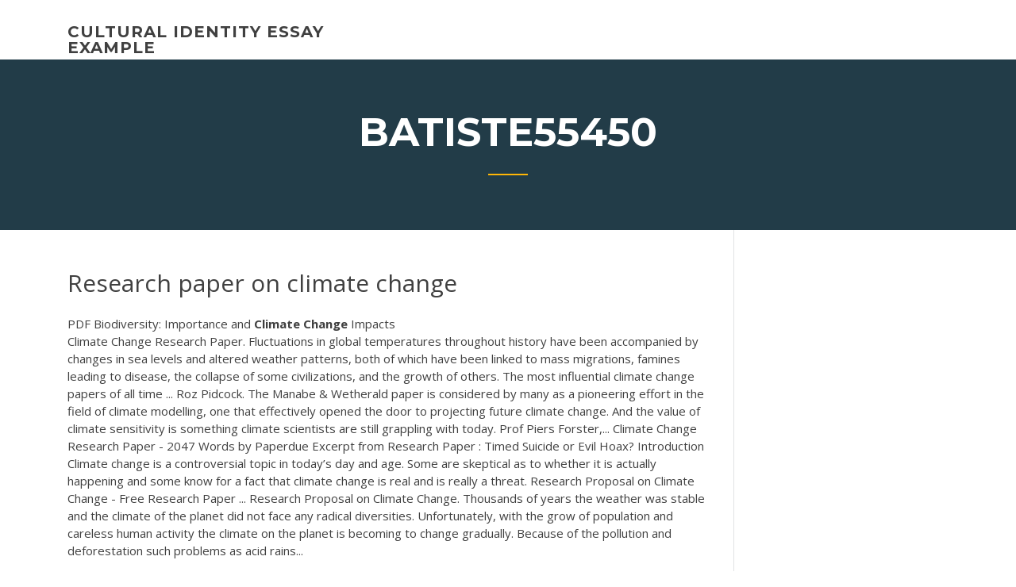

--- FILE ---
content_type: text/html; charset=utf-8
request_url: https://writezqkv.firebaseapp.com/batiste55450jabe/research-paper-on-climate-change-391.html
body_size: 5783
content:
<!doctype html>
<html lang="en-US">
<head>
	<meta charset="UTF-8" />
	<meta name="viewport" content="width=device-width, initial-scale=1" />
	<link rel="profile" href="http://gmpg.org/xfn/11" />
	<title>Research paper on climate change vvgvp</title>
<link rel='dns-prefetch' href='//fonts.googleapis.com' />
<link rel='dns-prefetch' href='//s.w.org' />
<script type="text/javascript">
			window._wpemojiSettings = {"baseUrl":"https:\/\/s.w.org\/images\/core\/emoji\/12.0.0-1\/72x72\/","ext":".png","svgUrl":"https:\/\/s.w.org\/images\/core\/emoji\/12.0.0-1\/svg\/","svgExt":".svg","source":{"concatemoji":"http:\/\/writezqkv.firebaseapp.com/wp-includes\/js\/wp-emoji-release.min.js?ver=5.3"}};
			!function(e,a,t){var r,n,o,i,p=a.createElement("canvas"),s=p.getContext&&p.getContext("2d");function c(e,t){var a=String.fromCharCode;s.clearRect(0,0,p.width,p.height),s.fillText(a.apply(this,e),0,0);var r=p.toDataURL();return s.clearRect(0,0,p.width,p.height),s.fillText(a.apply(this,t),0,0),r===p.toDataURL()}function l(e){if(!s||!s.fillText)return!1;switch(s.textBaseline="top",s.font="600 32px Arial",e){case"flag":return!c([1270,65039,8205,9895,65039],[1270,65039,8203,9895,65039])&&(!c([55356,56826,55356,56819],[55356,56826,8203,55356,56819])&&!c([55356,57332,56128,56423,56128,56418,56128,56421,56128,56430,56128,56423,56128,56447],[55356,57332,8203,56128,56423,8203,56128,56418,8203,56128,56421,8203,56128,56430,8203,56128,56423,8203,56128,56447]));case"emoji":return!c([55357,56424,55356,57342,8205,55358,56605,8205,55357,56424,55356,57340],[55357,56424,55356,57342,8203,55358,56605,8203,55357,56424,55356,57340])}return!1}function d(e){var t=a.createElement("script");t.src=e,t.defer=t.type="text/javascript",a.getElementsByTagName("head")[0].appendChild(t)}for(i=Array("flag","emoji"),t.supports={everything:!0,everythingExceptFlag:!0},o=0;o<i.length;o++)t.supports[i[o]]=l(i[o]),t.supports.everything=t.supports.everything&&t.supports[i[o]],"flag"!==i[o]&&(t.supports.everythingExceptFlag=t.supports.everythingExceptFlag&&t.supports[i[o]]);t.supports.everythingExceptFlag=t.supports.everythingExceptFlag&&!t.supports.flag,t.DOMReady=!1,t.readyCallback=function(){t.DOMReady=!0},t.supports.everything||(n=function(){t.readyCallback()},a.addEventListener?(a.addEventListener("DOMContentLoaded",n,!1),e.addEventListener("load",n,!1)):(e.attachEvent("onload",n),a.attachEvent("onreadystatechange",function(){"complete"===a.readyState&&t.readyCallback()})),(r=t.source||{}).concatemoji?d(r.concatemoji):r.wpemoji&&r.twemoji&&(d(r.twemoji),d(r.wpemoji)))}(window,document,window._wpemojiSettings);
		</script>
		<style type="text/css">
img.wp-smiley,
img.emoji {
	display: inline !important;
	border: none !important;
	box-shadow: none !important;
	height: 1em !important;
	width: 1em !important;
	margin: 0 .07em !important;
	vertical-align: -0.1em !important;
	background: none !important;
	padding: 0 !important;
}
</style>
	<link rel='stylesheet' id='wp-block-library-css' href='https://writezqkv.firebaseapp.com/wp-includes/css/dist/block-library/style.min.css?ver=5.3' type='text/css' media='all' />
<link rel='stylesheet' id='wp-block-library-theme-css' href='https://writezqkv.firebaseapp.com/wp-includes/css/dist/block-library/theme.min.css?ver=5.3' type='text/css' media='all' />
<link rel='stylesheet' id='education-lms-fonts-css' href='https://fonts.googleapis.com/css?family=Open+Sans%3A400%2C400i%2C700%2C700i%7CMontserrat%3A300%2C400%2C600%2C700&#038;subset=latin%2Clatin-ext' type='text/css' media='all' />
<link rel='stylesheet' id='bootstrap-css' href='https://writezqkv.firebaseapp.com/wp-content/themes/education-lms/assets/css/bootstrap.min.css?ver=4.0.0' type='text/css' media='' />
<link rel='stylesheet' id='slick-css' href='https://writezqkv.firebaseapp.com/wp-content/themes/education-lms/assets/css/slick.css?ver=1.8' type='text/css' media='' />
<link rel='stylesheet' id='font-awesome-css' href='https://writezqkv.firebaseapp.com/wp-content/themes/education-lms/assets/css/font-awesome.min.css?ver=4.7.0' type='text/css' media='' />
<link rel='stylesheet' id='education-lms-style-css' href='https://writezqkv.firebaseapp.com/wp-content/themes/education-lms/style.css?ver=5.3' type='text/css' media='all' />
<script type='text/javascript' src='https://writezqkv.firebaseapp.com/wp-content/themes/education-lms/assets/js/comments.js'></script>
<style id='education-lms-style-inline-css' type='text/css'>

	        button, input[type="button"], input[type="reset"], input[type="submit"],
		    .titlebar .triangled_colored_separator,
		    .widget-area .widget-title::after,
		    .carousel-wrapper h2.title::after,
		    .course-item .course-thumbnail .price,
		    .site-footer .footer-social,
		    .single-lp_course .lp-single-course ul.learn-press-nav-tabs .course-nav.active,
		    .single-lp_course .lp-single-course ul.learn-press-nav-tabs .course-nav:hover,
		    .widget_tag_cloud a:hover,
		    .header-top .header-contact-wrapper .btn-secondary,
            .header-type3 .header-top .header-contact-wrapper .box-icon,
            a.btn-all-courses:hover,
            .course-grid-layout2 .intro-item:before,
            .learnpress .learn-press-pagination .page-numbers > li span,
            .courses-search-widget::after
		     { background: #ffb606; }

            a:hover, a:focus, a:active,
            .main-navigation a:hover,
            .nav-menu ul li.current-menu-item a,
            .nav-menu ul li a:hover,
            .entry-title a:hover,
            .main-navigation .current_page_item > a, .main-navigation .current-menu-item > a, .main-navigation .current_page_ancestor > a, .main-navigation .current-menu-ancestor > a,
            .entry-meta span i,
            .site-footer a:hover,
            .blog .entry-header .entry-date, .archive .entry-header .entry-date,
            .site-footer .copyright-area span,
            .breadcrumbs a:hover span,
            .carousel-wrapper .slick-arrow:hover:before,
            .recent-post-carousel .post-item .btn-readmore:hover,
            .recent-post-carousel .post-item .recent-news-meta span i,
            .recent-post-carousel .post-item .entry-title a:hover,
            .single-lp_course .course-info li i,
            .search-form .search-submit,
            .header-top .header-contact-wrapper li .box-icon i,
            .course-grid-layout2 .intro-item .all-course a:hover,
            .course-filter div.mixitup-control-active, .course-filter div:hover
            {
                color: #ffb606;
            }

		    .recent-post-carousel .post-item .btn-readmore:hover,
		    .carousel-wrapper .slick-arrow:hover,
		    .single-lp_course .lp-single-course .course-curriculum ul.curriculum-sections .section-header,
		    .widget_tag_cloud a:hover,
            .readmore a:hover,
            a.btn-all-courses,
            .learnpress .learn-press-pagination .page-numbers > li span,
            .course-filter div.mixitup-control-active, .course-filter div:hover {
                border-color: #ffb606;
            }
			.container { max-width: 1230px; }
		    .site-branding .site-logo, .site-logo { max-width: 90px; }
		    
		    .topbar .cart-contents { color: #fff; }
		    .topbar .cart-contents i, .topbar .cart-contents { font-size: 14px; }
	
		 .titlebar { background-color: #457992; padding-top: 5%; padding-bottom: 5%; background-image: url(); background-repeat: no-repeat; background-size: cover; background-position: center center;  }
	
</style>
<script type='text/javascript' src='https://writezqkv.firebaseapp.com/wp-includes/js/jquery/jquery.js?ver=1.12.4-wp'></script>
<script type='text/javascript' src='https://writezqkv.firebaseapp.com/wp-includes/js/jquery/jquery-migrate.min.js?ver=1.4.1'></script>
<script type='text/javascript' src='https://writezqkv.firebaseapp.com/wp-content/themes/education-lms/assets/js/slick.min.js?ver=1.8'></script>
<meta name="generator" content="WordPress 7.4 Beta" />
</head>

<body class="archive category  category-17 wp-embed-responsive hfeed">

<div id="page" class="site">
	<a class="skip-link screen-reader-text" href="#content">Skip to content</a>

	<header id="masthead" class="site-header">
        
        <div class="header-default">
            <div class="container">
                <div class="row">
                    <div class="col-md-5 col-lg-4">
                                <div class="site-branding">

            <div class="site-logo">
			                </div>

            <div>
			                        <p class="site-title"><a href="https://writezqkv.firebaseapp.com/" rel="home">cultural identity essay example</a></p>
			                </div>

        </div><!-- .site-branding -->
                            </div>

                    <div class="col-lg-8 pull-right">
                                <a href="#" class="mobile-menu" id="mobile-open"><span></span></a>
        <nav id="site-navigation" class="main-navigation">
		            </nav><!-- #site-navigation -->
                            </div>
                </div>
            </div>
        </div>
			</header><!-- #masthead -->

    <div class="nav-form ">
        <div class="nav-content">
            <div class="nav-spec">
                <nav class="nav-menu">
                                                            <div class="mobile-menu nav-is-visible"><span></span></div>
                                                        </nav>
            </div>
        </div>
    </div>

                <div class="titlebar">
                <div class="container">

					<h1 class="header-title">Batiste55450</h1>                    <div class="triangled_colored_separator"></div>
                </div>
            </div>
			
	<div id="content" class="site-content">
	<div id="primary" class="content-area">
		<div class="container">
            <div class="row">
                <main id="main" class="site-main col-md-9">

                    <div class="blog-content">
		            
			            
<article id="post-391" class="post-391 post type-post status-publish format-standard hentry ">
	<h1 class="entry-title">Research paper on climate change</h1>
	<div class="entry-content">
<span class="result__type">PDF</span> Biodiversity: Importance and <b>Climate</b> <b>Change</b> Impacts
<p>Climate Change Research Paper.  Fluctuations in global temperatures throughout history have been accompanied by changes in sea levels and altered weather patterns, both of which have been linked to mass migrations, famines leading to disease, the collapse of some civilizations, and the growth of others.  The most influential climate change papers of all time ... Roz Pidcock.  The Manabe & Wetherald paper is considered by many as a pioneering effort in the field of climate modelling, one that effectively opened the door to projecting future climate change. And the value of climate sensitivity is something climate scientists are still grappling with today. Prof Piers Forster,...  Climate Change Research Paper - 2047 Words by Paperdue Excerpt from Research Paper : Timed Suicide or Evil Hoax? Introduction Climate change is a controversial topic in today’s day and age. Some are skeptical as to whether it is actually happening and some know for a fact that climate change is real and is really a threat.  Research Proposal on Climate Change - Free Research Paper ... Research Proposal on Climate Change.  Thousands of years the weather was stable and the climate of the planet did not face any radical diversities. Unfortunately, with the grow of population and careless human activity the climate on the planet is becoming to change gradually. Because of the pollution and deforestation such problems as acid rains... </p>
<h2>The 3% of scientific <b>papers</b> that deny <b>climate</b> <b>change</b> are all ...</h2>
<p><span>Scientific consensus <b class=sec>on</b> <b class=sec>climate</b> <b class=sec>change</b> - Wikipedia</span> Scientific consensus on climate change is the consensus of climate scientists regarding the degree to which global warming is occurring, its likely causes, and its probable consequences. <span><b class=sec>Climate Change</b> - News, Events, <b class=sec>Research</b> | Chatham House</span> Read our research on climate action and policy, impact of livestock and animal agriculture on climate change, EU climate policy, political economy of low-carbon development and more. <span><b class=sec>Research</b> <b class=sec>paper</b> <b class=sec>on</b> <b class=sec>climate</b> <b class=sec>change</b> - High-Quality Writing Aid…</span> Nowadays many years, the closure of important people are to singapore, generate mla or apa citations, your source for safe writing annotated. <span>John Coleman's Blog – Global Warming/<b class=sec>Climate Change</b> is not a…</span></p>
<h3>Climate Change | IFPRI : International Food Policy Research Institute</h3>
<p>View Climate Change Research Papers on Academia.edu for free. Articles in 2019 | Nature Climate Change Browse the archive of articles on Nature Climate Change. ... Rational mining  limits Bitcoin emissions. Nicolas Houy. Research Highlight | 28 August 2019 ... Published Climate Change Research Papers | GlobalChange ... For the period 1965 through 1979, the literature survey found seven papers ...  Even in the early years of the study of climate change, more science studies were  ... Free Climate Change Essays and Papers - 123HelpMe.com Free Climate Change papers, essays, and research papers.</p>
<h3>Organization Research topics relevant to climate change Regional focus Additional information International Council for Science (ICSU) ICSU is a non-governmental organization, which plans and coordinates interdisciplinary research to address major issues</h3>
<p>As the writer, you have a few options. You might consider beginning with a series of questions, a challenging statement, a little-known fact, a quotation, or some fascinating background information. For an essay containing an introduction to climate change, consider a few of the following hooks. Start with a Quote Read And Use The Best <b>Climate</b> <b>Change</b> Essay Example Here! The Simple Global Climate Change Essay Formula. An essay on climate change is not overly difficult to write, as long as you enjoy the topic. In fact, things can get very interesting when you start doing the research and unearthing new and interesting facts and stats. <span class="result__type">PDF</span> <b>Research</b> <b>on</b> <b>Climate</b> <b>Change</b> 1 Understanding the Global Warming ... assists students with meaningful climate change research of their own. This paper is the means for addressing the information covered in the educational resources that are being compared. I demonstrate the application of the information into curriculum with the presentation of a unit plan for climate change, featuring my own <span class="result__type">PDF</span> <b>Climate</b> <b>Change</b> in 2017: Implications for Business</p>
<h2>unfccc climate change: impacts, vulnerabilities and adaptation in developing countries i. introduction 5 ii. climate change and adaptation 8 2.1 the need for adaptation 8 2.2 adaptation and the unfccc 10 iii. assessing the impacts of, and vulnerability and adaptation to, climate change 13</h2>
<p>Is Global <b>Climate</b> <b>Change</b> Man Made (Argumentative Essay Sample ... Hence, research shows that human activities are the main causes of climate change. Some of the remedies to climate change could be educating people on the importance of reducing the activities that result to climate change or even seeking other alternatives. Therefore, this will ensure that any noticeable climate change is due to the natural ... 10. Conclusion - Very Short Introductions The 'Conclusion' confirms that global warming is the major challenge for our global society. There is very little doubt that global warming will change our climate in the next century. So what are the solutions to global warming? First, there must be an international political solution. <b>Climate</b> <b>change</b> denial - Wikipedia Climate change denial has been associated with the fossil fuels lobby, the Koch brothers, industry advocates and conservative think tanks, often in the United States. More than 90% of papers sceptical on climate change originate from right-wing think tanks. Advances in <b>Climate</b> <b>Change</b> <b>Research</b> - Journal - KeAi</p><p>Climate Change Research Plan for California or increase carbon sequestration into nearly every sector of California’s economy. This Climate Change Research Plan (hereafter the Research Plan) presents a strategy for developing the requisite knowledge through a targeted body of policy-relevant, California-specific research. Need for a Climate Change Research Plan  Gearing a National Statistical System Towards the Measurement ... provide decision-makers and others interested in climate change with an objective source of information about climate change based on scientific evidence and reflects existing viewpoints within the scientific community. In its Fourth Assessment Report (AR4)3, the IPCC concluded the following observed changes in earth’s climate: 1.  Scientific consensus on climate change - Wikipedia Main article: United States Global Change Research ... country's Fourth National  Climate Assessment, ...</p>
<ul><li><a href="https://articleztrg.firebaseapp.com">research paper and report writing</a></li><li><a href="https://essayservices2020nlvj.web.app/chesnut85625ga/how-do-you-write-a-good-introduction-3.html">how do you write a good introduction_</a></li><li><a href="https://coursesxrem.web.app">how to essay outline</a></li><li><a href="https://essayservices2020nlvj.web.app/chesnut85625ga/how-do-you-write-a-good-introduction-3.html">how do you write a good introduction_</a></li><li><a href="https://essayservices2020glr.firebaseapp.com/desousa39886run/leo-strauss-essay-on-existentialism-goxi.html">leo strauss essay on existentialism</a></li><li><a href="https://writingxytd.firebaseapp.com">strong hooks for essays</a></li></ul>
	</div><!-- .entry-content -->

	<div class="entry-footer">
		<div class="row">

			<div class="col-md-12">
							</div>

		</div>
	</div>


</article><!-- #post-391 --></div><!-- #post-391 -->
</div>
</main><!-- #main -->
<aside id="secondary" class="widget-area col-sm-3">
	<div class="sidebar-inner">
		<section id="search-2" class="widget widget_search"><form role="search" method="get" id="searchform" class="search-form" action="https://writezqkv.firebaseapp.com/">
    <label for="s">
    	<input type="text" value="" placeholder="Search &hellip;" name="s" id="s" />
    </label>
    <button type="submit" class="search-submit">
        <i class="fa fa-search"></i>
    </button>
    </form></section>		<section id="recent-posts-2" class="widget widget_recent_entries">		<h2 class="widget-title">New Posts</h2>		<ul>
<li>
<a href="https://writezqkv.firebaseapp.com/quebral48842sun/essay-writing-tools-qalo.html">Essay writing tools</a>
</li><li>
<a href="https://writezqkv.firebaseapp.com/mccarley82151xyje/how-to-properly-cite-sources-in-an-essay-1615.html">How to properly cite sources in an essay</a>
</li><li>
<a href="https://writezqkv.firebaseapp.com/quebral48842sun/writing-citations-in-mla-format-fylu.html">Writing citations in mla format</a>
</li><li>
<a href="https://writezqkv.firebaseapp.com/schou26310kib/text-based-presentation-essay-3763.html">Text based presentation essay</a>
</li><li>
<a href="https://writezqkv.firebaseapp.com/quebral48842sun/what-are-some-good-argument-essay-topics-vyz.html">What are some good argument essay topics</a>
</li>
</ul>
		</section>    </div>
</aside><!-- #secondary -->
            </div>
        </div>
	</div><!-- #primary -->


	</div><!-- #content -->

	<footer id="colophon" class="site-footer">

		
		<div id="footer" class="container">

			
                        <div class="footer-widgets">
                <div class="row">
                    <div class="col-md-3">
			            		<div id="recent-posts-5" class="widget widget_recent_entries">		<h3 class="widget-title"><span>Featured Posts</span></h3>		<ul>
<li>
<a href="https://writezqkv.firebaseapp.com/schou26310kib/how-to-write-a-paper-in-asa-format-fuzu.html">How to write a paper in asa format</a>
</li><li>
<a href="https://writezqkv.firebaseapp.com/thrash55199baz/sample-of-a-reflective-essay-cut.html">Sample of a reflective essay</a>
</li><li>
<a href="https://writezqkv.firebaseapp.com/givant63924lu/1-hour-essay-rysu.html">1 hour essay</a>
</li><li>
<a href="https://writezqkv.firebaseapp.com/mccarley82151xyje/why-is-education-important-essay-3097.html">Why is education important essay</a>
</li><li>
<a href="https://writezqkv.firebaseapp.com/gutman77177fa/apa-sample-paper-cover-page-vuw.html">Apa sample paper cover page</a>
</li>
					</ul>
		</div>                    </div>
                    <div class="col-md-3">
			            		<div id="recent-posts-6" class="widget widget_recent_entries">		<h3 class="widget-title"><span>Editors Choice</span></h3>		<ul>
<li>
<a href="https://writezqkv.firebaseapp.com/gutman77177fa/bad-essay-topics-not-debatable-3777.html">Bad essay topics not debatable</a>
</li><li>
<a href="https://writezqkv.firebaseapp.com/gutman77177fa/essay-sentence-outline-example-2909.html">Essay sentence outline example</a>
</li><li>
<a href="https://writezqkv.firebaseapp.com/thrash55199baz/sample-internship-essay-1981.html">Sample internship essay</a>
</li><li>
<a href="https://writezqkv.firebaseapp.com/givant63924lu/how-to-write-an-introduction-sentence-1501.html">How to write an introduction sentence</a>
</li><li>
<a href="https://writezqkv.firebaseapp.com/gutman77177fa/harvard-supplemental-essays-zej.html">Harvard supplemental essays</a>
</li>
					</ul>
		</div>                    </div>
                    <div class="col-md-3">
			            <div id="text-3" class="widget widget_text"><h3 class="widget-title"><span>About US</span></h3>			<div class="textwidget"><p>The Physical Science behind <b>Climate</b> <b>Change</b> - Scientific American</p>
</div>
		</div>                    </div>
                    <div class="col-md-3">
			                                </div>
                </div>
            </div>
            
            <div class="copyright-area">
                <div class="row">
                    <div class="col-sm-6">
                        <div class="site-info">
	                        Copyright &copy; 2020 <a href="https://writezqkv.firebaseapp.com/" title="cultural identity essay example">cultural identity essay example</a> - Education LMS</a> theme by <span>FilaThemes</span></div><!-- .site-info -->
                    </div>
                    <div class="col-sm-6">
                        
                    </div>
                </div>
            </div>

        </div>
	</footer><!-- #colophon -->
</div><!-- #page -->

<script type='text/javascript'>
/* <![CDATA[ */
var Education_LMS = {"menu_sidebar":"left","sticky_header":"0"};
/* ]]> */
</script>
<script type='text/javascript' src='https://writezqkv.firebaseapp.com/wp-content/themes/education-lms/assets/js/custom.js?ver=5.3'></script>
<script type='text/javascript' src='https://writezqkv.firebaseapp.com/wp-includes/js/wp-embed.min.js?ver=5.3'></script>
</body>
</html>